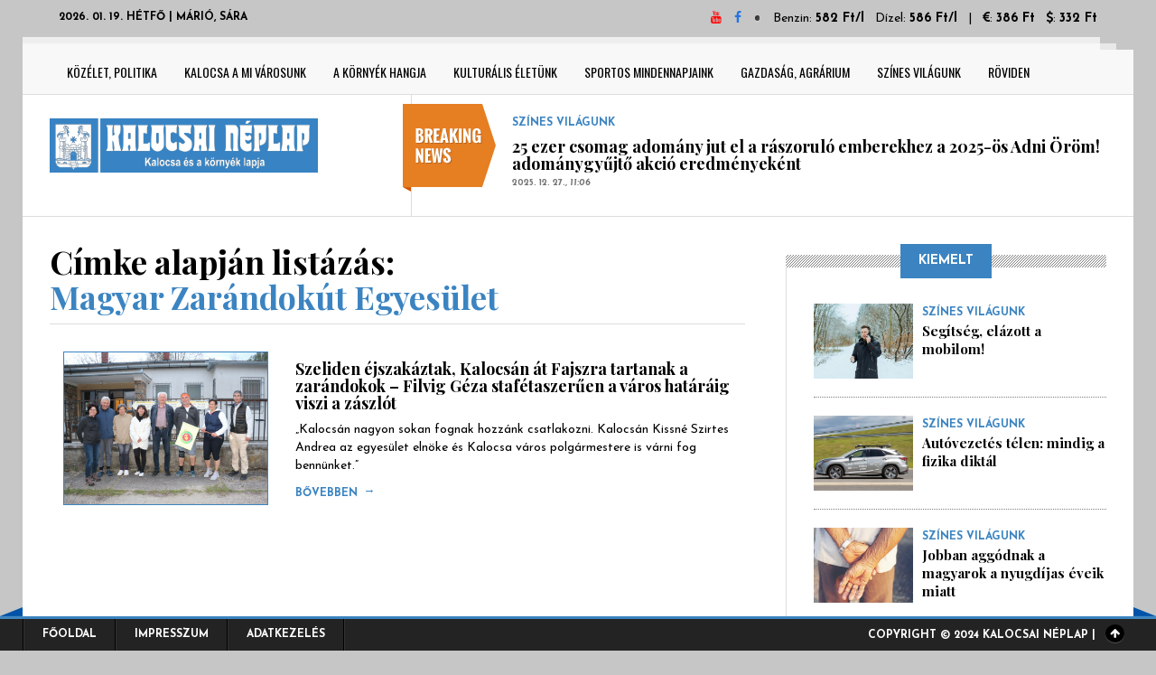

--- FILE ---
content_type: text/html; charset=utf-8
request_url: https://kalocsaineplap.hu/cimke/magyar-zarandokut-egyesulet
body_size: 8810
content:
<!DOCTYPE html>
<!--[if IE 8]>			<html class="ie ie8"> <![endif]-->
<!--[if IE 9]>			<html class="ie ie9"> <![endif]-->
<!--[if gt IE 9]><!--><html> <!--<![endif]-->
<head>
	<!-- Google Tag Manager -->
	<script>(function(w,d,s,l,i){w[l]=w[l]||[];w[l].push({'gtm.start':
	new Date().getTime(),event:'gtm.js'});var f=d.getElementsByTagName(s)[0],
	j=d.createElement(s),dl=l!='dataLayer'?'&l='+l:'';j.async=true;j.src=
	'https://www.googletagmanager.com/gtm.js?id='+i+dl;f.parentNode.insertBefore(j,f);
	})(window,document,'script','dataLayer','GTM-K9MTNTH');</script>
	<!-- End Google Tag Manager -->

	<meta charset="utf-8">
    
	<title>Magyar Zarándokút Egyesület - Kalocsai Néplap</title>
	<meta name="description" content="Itt találod az összes cikket a „Magyar Zarándokút Egyesület” témában!" />
	<meta name="keywords" content="Magyar, Zarándokút, Egyesület" />
	<meta name="news_keywords" content="Magyar, Zarándokút, Egyesület" />
	<meta name="author" content="Kalocsai Néplap">
	
	<meta name="viewport" content="width=device-width, initial-scale=1.0">
	<link rel="shortcut icon" href="/design/kalocsaineplap/kellekek/favicon/favicon.ico" type="image/x-icon">
	<link href="https://maxcdn.bootstrapcdn.com/font-awesome/4.2.0/css/font-awesome.min.css" rel="stylesheet" type="text/css">
	<link href='https://fonts.googleapis.com/css?family=Playfair+Display:400,400italic,700,700italic,900,900italic' rel='stylesheet' type='text/css'>
	<link href='https://fonts.googleapis.com/css?family=Josefin+Sans:400,100,300,300italic,100italic,400italic,600,600italic,700,700italic' rel='stylesheet' type='text/css'>
	<link href='https://fonts.googleapis.com/css?family=Oswald:400,700,300' rel='stylesheet' type='text/css'>
    <link rel="stylesheet" href="/design/kalocsaineplap/css/bootstrap.css">
	<link rel="stylesheet" href="/design/kalocsaineplap/js/vendor/slick/slick.css">
    <link rel="stylesheet" href="/design/kalocsaineplap/css/style.css">
    <link rel="stylesheet" href="/design/kalocsaineplap/css/stilus.css?17">
    <link rel="stylesheet" href="/design/kalocsaineplap/css/hasznos.css?17">
    <link rel="stylesheet" href="/design/kalocsaineplap/css/cikk.css?17">
    <!-- HTML5 Shim and Respond.js IE8 support of HTML5 elements and media queries -->
    <!-- WARNING: Respond.js doesn't work if you view the page via file:// -->
    <!--[if lt IE 9]>
        <script src="https://oss.maxcdn.com/libs/html5shiv/3.7.0/html5shiv.js"></script>
        <script src="https://oss.maxcdn.com/libs/respond.js/1.4.2/respond.min.js"></script>
    <![endif]-->
	<script src="/design/kalocsaineplap/js/css3-mediaqueries.js"></script>
	<script src="/design/kalocsaineplap/js/jquery.min.js"></script>
	<link href="/library/video-js/video-js.min.css" rel="stylesheet">
	<script src="/library/video-js/video.min.js"></script>
	<meta property="fb:app_id" content="" />
    <meta property="og:locale" content="hu_HU" />    
    <meta property="og:url" content="https://kalocsaineplap.hu/cimke/magyar-zarandokut-egyesulet" />
    <meta property="og:type" content="article" />
    <meta property="og:title" content="Magyar Zarándokút Egyesület" />
    <meta property="og:description" content="Itt találod az összes cikket a „Magyar Zarándokút Egyesület” témában!" />
    <meta property="og:image" content="https://kalocsaineplap.hu/adat/news/92702/gyorskep/nagykep/img_9730-1.jpg" />
    <meta property="og:site_name" content="Kalocsai Néplap" />
    
    

    <meta itemprop="og:headline" content="Magyar Zarándokút Egyesület" />
    <meta itemprop="og:description" content="Itt találod az összes cikket a „Magyar Zarándokút Egyesület” témában!" />
    
    
    <meta name="twitter:title" content="Magyar Zarándokút Egyesület" />
    <meta name="twitter:card" content="summary" />
    <meta name="twitter:description" content="Itt találod az összes cikket a „Magyar Zarándokút Egyesület” témában!" />
    <meta name="twitter:image" content="https://kalocsaineplap.hu/adat/news/92702/gyorskep/nagykep/img_9730-1.jpg" />
    <meta name="twitter:app:country" content="HU">
    
</head>

<body >

<noscript><iframe src="https://www.googletagmanager.com/ns.html?id=GTM-K9MTNTH" height="0" width="0" style="display:none;visibility:hidden"></iframe></noscript>
<script>
  window.fbAsyncInit = function() {
    FB.init({
      appId      : '150082994518788',
      xfbml      : true,
      version    : 'v16.0'
    });
    FB.AppEvents.logPageView();
  };

  (function(d, s, id){
     var js, fjs = d.getElementsByTagName(s)[0];
     if (d.getElementById(id)) {return;}
     js = d.createElement(s); js.id = id;
     js.src = "https://connect.facebook.net/en_US/sdk.js";
     fjs.parentNode.insertBefore(js, fjs);
   }(document, 'script', 'facebook-jssdk'));
</script>
<div id="fb-root"></div>
	<script async defer crossorigin="anonymous" src="https://connect.facebook.net/hu_HU/sdk.js#xfbml=1&version=v16.0&appId=114575405563283&autoLogAppEvents=1" nonce="NFYRDpYw"></script>
	<div class="container">
		<div class="row">
			<div class="col-md-12 reklam-header">
				
			</div>
		</div>
	</div>
	
	<div class="top-bar container">
		<div class="row">
			<div class="col-md-6">
				<ul class="tb-left">
					<li class="tbl-date" style="color: #000000;">2026. 01. 19. hétfő | Márió, Sára </li>
					
				</ul>
			</div>
			<div class="col-md-6">
				<ul class="tb-right">
					<li class="tbr-social">
						<span>
							<a href="https://www.youtube.com/channel/UCvM-yArqhaWW7w_dDElRY2Q" target="_blank" class="fa fa-youtube" style="color: #FF0000;" title="YouTube"></a>
							<a href="https://www.facebook.com/kalocsaineplap" target="_blank" class="fa fa-facebook" style="color: #2475E1" title="Facebook"></a>
							
							
						</span>
					</li>
					<li class="tbr-login">
						<span class="info-blokk info-blokk-left">
							Benzin: <strong>582 Ft/l</strong> &nbsp;  Dízel: <strong>586 Ft/l</strong>
						</span>
						 &nbsp; | &nbsp; 
						<span class="info-blokk info-blokk-left">
							<i class="fa fa-eur"></i>: <strong>386 Ft</strong>
							 &nbsp; 
							<i class="fa fa-usd"></i>: <strong>332 Ft</strong>
						</span>
					</li>
				</ul>
			</div>
		</div>
	</div>

	<div class="container wrapper">
		<header>
			<div class="col-md-12">
				<div class="row">
					<div class="col-md-12">
						<div class="menu-trigger"><i class="fa fa-align-justify"></i> Menu</div>
						<nav>
							<ul>
								<li><a href="/kozelet-politika">Közélet, politika</a></li>
								<li><a href="/kalocsa-a-mi-varosunk">Kalocsa a mi városunk</a></li>
								<li><a href="/a-kornyek-hangja">A környék hangja</a></li>
								<li><a href="/kulturalis-eletunk">Kulturális életünk</a></li>
								<li><a href="/sportos-mindennapjaink">Sportos mindennapjaink</a></li>
								<li><a href="/gazdasag-agrarium">Gazdaság, agrárium</a></li>
								<li><a href="/szines-vilagunk">Színes világunk</a></li>
								<li><a href="/roviden">Röviden</a></li>
																
								
							</ul>
						</nav>

						
					</div>
				</div>
			</div>
		</header>

		<div class="header">
			<div class="row">
				<div class="col-md-4 header-logo">
					<a href="/"><img src="/design/kalocsaineplap/kellekek/kalocsai-neplap-logo-inverz.png" class="header-logo-img" alt="Kalocsai Néplap logó" /></a>
				</div>
				<div class="col-md-8">
					<div class="news-ticker">
						<div id="news-ticker">
							<div class="item">
								<span>Színes világunk</span>
								<h4><a href="/szines-vilagunk/25-ezer-csomag-adomany-jut-el-a-raszorulo-emberekhez-a-2025-os-adni-orom-adomanygyujto-akcio-eredmenyekent">25 ezer csomag adomány jut el a rászoruló emberekhez a 2025-ös Adni Öröm! adománygyűjtő akció eredményeként</a></h4>
								<p>2025. 12. 27., <em>11:06</em></p>
							</div>
													</div>
					</div>
				</div>
							</div>
		</div>

				<div class="main-content container">
			<div class="col-md-8 block-1">
				



<div class="related-posts">
	<h1>Címke alapján listázás:<br /><strong style="color: #3B84C1;">Magyar Zarándokút Egyesület</strong></h1>
	<ul>
		<li class="list-news">
			<div class="col-md-4">
				<a href="/kalocsa-a-mi-varosunk/szeliden-ejszakaztak-kalocsan-at-fajszra-tartanak-a-zarandokok-filvig-geza-stafetaszeruen-a-varos-hataraig-viszi-a-zaszlot-"><img src="/adat/news/92702/gyorskep/nagykep/img_9730-1.jpg" class="img-responsive" alt="Szeliden éjszakáztak, Kalocsán át Fajszra tartanak a zarándokok – Filvig Géza stafétaszerűen a város határáig viszi a zászlót " /></a>
			</div>
			<div class="col-md-8">
				<h4><a href="/kalocsa-a-mi-varosunk/szeliden-ejszakaztak-kalocsan-at-fajszra-tartanak-a-zarandokok-filvig-geza-stafetaszeruen-a-varos-hataraig-viszi-a-zaszlot-">Szeliden éjszakáztak, Kalocsán át Fajszra tartanak a zarándokok – Filvig Géza stafétaszerűen a város határáig viszi a zászlót </a></h4>
				<p>„Kalocsán nagyon sokan fognak hozzánk csatlakozni. Kalocsán Kissné Szirtes Andrea az egyesület elnöke és Kalocsa város polgármestere is várni fog bennünket.”</p>
				<a href="/kalocsa-a-mi-varosunk/szeliden-ejszakaztak-kalocsan-at-fajszra-tartanak-a-zarandokok-filvig-geza-stafetaszeruen-a-varos-hataraig-viszi-a-zaszlot-" class="rp-more">bővebben <em>&#8594;</em></a>
			</div>
		</li>
							</ul>
</div>
<style type="text/css">
.related-posts H1 {
	margin-top: 0px;
}
.list-news IMG {
	border: solid 1px #3B84C1;
}
</style>
			</div>
			<aside class="col-md-4">
				
<div class="side-widget p-news">
	<h5><span>Kiemelt</span></h5>
	<div class="sw-inner">
		<ul>
			<li>
				<img src="/adat/news/98610/gyorskep/kiskep/vecteezy_man-engages-in-phone-conversation-while-walking-through-a_75219980-1.jpg" alt="Segítség, elázott a mobilom!" />
				<div class="pn-info">
					<span>Színes világunk</span>
					
					<h4><a href="/szines-vilagunk/segitseg-elazott-a-mobilom">Segítség, elázott a mobilom!</a></h4>
				</div>
			</li>
			<li>
				<img src="/adat/news/98609/gyorskep/kiskep/sztaki_auto-1.jpg" alt="Autóvezetés télen: mindig a fizika diktál" />
				<div class="pn-info">
					<span>Színes világunk</span>
					
					<h4><a href="/szines-vilagunk/autovezetes-telen-mindig-a-fizika-diktal">Autóvezetés télen: mindig a fizika diktál</a></h4>
				</div>
			</li>
			<li>
				<img src="/adat/news/98607/gyorskep/kiskep/vecteezy_hands-behind-man-s-back_2131011-1.jpg" alt="Jobban aggódnak a magyarok a nyugdíjas éveik miatt" />
				<div class="pn-info">
					<span>Színes világunk</span>
					
					<h4><a href="/szines-vilagunk/jobban-aggodnak-a-magyarok-a-nyugdijas-eveik-miatt">Jobban aggódnak a magyarok a nyugdíjas éveik miatt</a></h4>
				</div>
			</li>
					</ul>
	</div>
</div>
<div class="side-widget p-news">
	<h5><span>Népszerű</span></h5>
	<div class="sw-inner">
		<ul>
			<li>
				<img src="/adat/news/98519/gyorskep/kiskep/vecteezy_father-slicing-the-roasted-chicken_4623755-1.jpg" alt="Karácsonyi babonák és hiedelmek – Mit szabad, mit nem az ünnepek alatt?" />
				<div class="pn-info">
					<span>Színes világunk</span>
					
					<h4><a href="/szines-vilagunk/karacsonyi-babonak-es-hiedelmek-mit-szabad-mit-nem-az-unnepek-alatt">Karácsonyi babonák és hiedelmek – Mit szabad, mit nem az ünnepek alatt?</a></h4>
				</div>
			</li>
			<li>
				<img src="/adat/news/98524/gyorskep/kiskep/vecteezy_an-elderly-woman-and-two-children-are-lighting-candles_70593630.jpeg" alt="Karácsony egyedül – hogyan segíthet a közösség?" />
				<div class="pn-info">
					<span>Színes világunk</span>
					
					<h4><a href="/szines-vilagunk/karacsony-egyedul-hogyan-segithet-a-kozosseg">Karácsony egyedül – hogyan segíthet a közösség?</a></h4>
				</div>
			</li>
			<li>
				<img src="/adat/news/98544/gyorskep/kiskep/4_china_ucca-clay-museum_kengo-kuma_cfangfang-tian-3-1.jpg" alt="Ezek most a világ legszebb téglaépületei" />
				<div class="pn-info">
					<span>Színes világunk</span>
					
					<h4><a href="/szines-vilagunk/ezek-most-a-vilag-legszebb-teglaepuletei">Ezek most a világ legszebb téglaépületei</a></h4>
				</div>
			</li>
			<li>
				<img src="/adat/news/98516/gyorskep/kiskep/vecteezy_christmas-bauble-decor-hanging-on-the-christmas-tree-with_22321258-1.jpg" alt="Mit jelképez a karácsonyfa? – Díszek, fények, hagyományok" />
				<div class="pn-info">
					<span>Színes világunk</span>
					
					<h4><a href="/szines-vilagunk/mit-jelkepez-a-karacsonyfa-diszek-fenyek-hagyomanyok">Mit jelképez a karácsonyfa? – Díszek, fények, hagyományok</a></h4>
				</div>
			</li>
			<li>
				<img src="/adat/news/98481/gyorskep/kiskep/agingandvision-1.jpg" alt="Korunk és látásunk - statisztikák és modern kori kihívások" />
				<div class="pn-info">
					<span>Színes világunk</span>
					
					<h4><a href="/szines-vilagunk/korunk-es-latasunk-statisztikak-es-modern-kori-kihivasok">Korunk és látásunk - statisztikák és modern kori kihívások</a></h4>
				</div>
			</li>
			<li>
				<img src="/adat/news/98498/gyorskep/kiskep/vecteezy_mockup-christmas-holiday-phone-mockup-with-gifts-and-fir_71917677-1.jpg" alt="Így válasszunk telefont a gyereknek karácsonyra - 5 szempont, amit minden szülőnek érdemes átgondolnia " />
				<div class="pn-info">
					<span>Színes világunk</span>
					
					<h4><a href="/szines-vilagunk/igy-valasszunk-telefont-a-gyereknek-karacsonyra-5-szempont-amit-minden-szulonek-erdemes-atgondolnia">Így válasszunk telefont a gyereknek karácsonyra - 5 szempont, amit minden szülőnek érdemes átgondolnia </a></h4>
				</div>
			</li>
			<li>
				<img src="/adat/news/98579/gyorskep/kiskep/chatgpt-image-2026-jan-5-12_28_03-1.jpg" alt="Ekkor szállítják el a karácsonyfákat Kalocsán" />
				<div class="pn-info">
					<span>Közélet, politika</span>
					
					<h4><a href="/kozelet-politika/ekkor-szallitjak-el-a-karacsonyfakat-kalocsan">Ekkor szállítják el a karácsonyfákat Kalocsán</a></h4>
				</div>
			</li>
			<li>
				<img src="/adat/news/98480/gyorskep/kiskep/2025-12-matrix-ciposdoboz2-1.jpg" alt="Cipősdobozoltak a Bohócdoktorok" />
				<div class="pn-info">
					<span>Színes világunk</span>
					
					<h4><a href="/szines-vilagunk/ciposdobozoltak-a-bohocdoktorok">Cipősdobozoltak a Bohócdoktorok</a></h4>
				</div>
			</li>
			<li>
				<img src="/adat/news/98510/gyorskep/kiskep/20251018-karcher_noe1-1.jpg" alt="Lezárult a Kärcher „Tiszta Menhely” közönségszavazása – három állatmenhely kapott támogatást a vállalat új társadalmi felelősségvállalási programjában" />
				<div class="pn-info">
					<span>Színes világunk</span>
					
					<h4><a href="/szines-vilagunk/lezarult-a-kärcher-tiszta-menhely-kozonsegszavazasa-harom-allatmenhely-kapott-tamogatast-a-vallalat-uj-tarsadalmi-felelossegvallalasi-programjaban">Lezárult a Kärcher „Tiszta Menhely” közönségszavazása – három állatmenhely kapott támogatást a vállalat új társadalmi felelősségvállalási programjában</a></h4>
				</div>
			</li>
			<li>
				<img src="/adat/news/98518/gyorskep/kiskep/vecteezy_four-brightly-decorated-advent-candles-for-christmas_6090730-1.jpg" alt="Miért fontos megállni karácsony előtt? – Advent mint felkészülés" />
				<div class="pn-info">
					<span>Színes világunk</span>
					
					<h4><a href="/szines-vilagunk/miert-fontos-megallni-karacsony-elott-advent-mint-felkeszules">Miért fontos megállni karácsony előtt? – Advent mint felkészülés</a></h4>
				</div>
			</li>
					</ul>
	</div>
</div>
		
<div class="side-widget p-news  p-rovat">
	<h5><span>Hétvégi magazin</span></h5>
	<div class="sw-inner">
		<ul>
			<li>
				<img src="/design/kalocsaineplap/kellekek/rovatok/gasztro.jpg" alt="Gasztró" />
				<div class="pn-info">
					<h4><a href="/rovat/gasztro">Gasztró</a></h4>
				</div>
			</li>
			<li>
				<img src="/design/kalocsaineplap/kellekek/rovatok/kert.jpg" alt="Kert" />
				<div class="pn-info">
					<h4><a href="/rovat/kert">Kert</a></h4>
				</div>
			</li>
			<li>
				<img src="/design/kalocsaineplap/kellekek/rovatok/mondom-a-magamet.jpg" alt="Mondom a magamét" />
				<div class="pn-info">
					<h4><a href="/rovat/mondom-a-magamet">Mondom a magamét</a></h4>
				</div>
			</li>
					</ul>
	</div>
</div>
			
 


<div class="side-widget sw-video">
	<h5><span>Videós híreink</span></h5>
	<div class="sw-inner">
		<ul>
						<li>
				<div class="swv-thumb">
					<img src="/adat/news/96171/gyorskep/nagykep/lurkoimg_7714-1.jpg" class="img-responsive" alt="Több ezer látogatót vonzott idén a Pataji Ősz" />
				</div>
				<span>A környék hangja</span>
				<h4><a href="/a-kornyek-hangja/tobb-ezer-latogatot-vonzott-iden-a-pataji-osz">Több ezer látogatót vonzott idén a Pataji Ősz</a></h4>
			</li>
			<li>
				<i class="fa fa-video-camera"></i>
				<span>Kulturális életünk</span>
				<h4><a href="/kulturalis-eletunk/sokszinu-alkotasok-a-kalocsai-jaras-kepzomuveszeinek-seregszemlejen">Sokszínű alkotások a Kalocsai járás képzőművészeinek seregszemléjén</a></h4>
			</li><li>
				<i class="fa fa-video-camera"></i>
				<span>A környék hangja</span>
				<h4><a href="/a-kornyek-hangja/a-vilag-minden-tajarol-erkeznek-latogatok-bakodpusztara">A világ minden tájáról érkeznek látogatók Bakodpusztára</a></h4>
			</li>		</ul>
	</div>
</div>







 
			</aside>
		</div>

		<div class="container">
	<div class="row">
		<div class="col-md-12">
			<div class="cat-blocks ujsag-rovatok">
				<h4><span>Hétvégi magazin</span></h4>
				<div class="row">
					
					<div class="col-md-4">
						<div class="op-info">
							<div class="opi-inner">
								<em><a href="/rovat/gasztro/ha-osz-akkor-sutotok-kremleves">Ha ősz akkor sütőtök krémleves</a></em>
								<div>
									<div>
										<a href="/rovat/gasztro/ha-osz-akkor-sutotok-kremleves">
											<img src="/adat/rovat/42/gyorskep/nagykep/40898177_c1dcd3c4dbb2fd531845c44d145aaf5c_wm-1.jpg" class="ur-pic" />
										</a>
									</div>
									<p>Amint beköszönt az ősz nincs is jobb egy jó forró sütőtök krémlevesnél.</p>
									<div><a href="/rovat/gasztro/ha-osz-akkor-sutotok-kremleves">bővebben ...</a></div>
								</div>
							</div>
							<span class="ico"><img src="/design/kalocsaineplap/kellekek/rovatok/gasztro.jpg" alt="Gasztró" /></span>	
							<div class="ur-title"><a href="/rovat/gasztro">GASZTRÓ</a></div>
						</div>
					</div>
					<div class="col-md-4">
						<div class="op-info">
							<div class="opi-inner">
								<em>Szeptemberi teendők a kertben</em>
								<div>
									<div>
										<a href="/rovat/kert/szeptemberi-teendok-a-kertben">
											<img src="/adat/rovat/41/gyorskep/nagykep/1693570786-wgbyhqwgb_md-1.jpg" class="ur-pic" />
										</a>
									</div>
									<p>Mások mellett szeptemberben az őszi gyümölcsfa-telepítéshez előkészítheted az ültetőgödröket, amelyeknek az aljára teríts szerves trágyát vagy komposztot.</p>
									<div><a href="/rovat/kert/szeptemberi-teendok-a-kertben">bővebben ...</a></div>
								</div>
							</div>
							<span class="ico"><img src="/design/kalocsaineplap/kellekek/rovatok/kert.jpg" alt="Kert" /></span>
							<div class="ur-title"><a href="/rovat/kerteszet">KERT</a></div>
						</div>
					</div>
					<div class="col-md-4">
						<div class="op-info">
							<div class="opi-inner">
								<em>Semmi nem működne rendesen, ha nem állnának mögöttünk Önök, a NŐK!</em>
								<div>
									<div>
										<a href="/rovat/mondom-a-magamet/semmi-nem-mukodne-rendesen-ha-nem-allnanak-mogottunk-onok-a-nok">
											<img src="/adat/rovat/37/gyorskep/nagykep/950260-virag-flower-3707050933-1.jpg" class="ur-pic" />
										</a>
									</div>
									<p>Dédnagymamák, nagymamák, anyák, feleségek, élettársak, menyasszonyok, barátnők, hajadonok, nagylányok, kislányok!</p>
									<div><a href="/rovat/mondom-a-magamet/semmi-nem-mukodne-rendesen-ha-nem-allnanak-mogottunk-onok-a-nok">bővebben ...</a></div>
								</div>
							</div>
							<span class="ico"><img src="/design/kalocsaineplap/kellekek/rovatok/mondom-a-magamet.jpg" alt="Mondom a magamét" /></span>	
							<div class="ur-title"><a href="/rovat/mondom-a-magamet">MONDOM A MAGAMÉT</a></div>
						</div>
					</div>


					
				</div>
				<div class="space40"></div>
			</div>
		</div>
	</div>
</div>
<script language="JavaScript">
	var rpeltolas=0;
	function parallax(ez){ // PARALAX REKLAMOKHOZ DESKTOP
		var offset = $(ez).parent().offset();
		var scrolled = $(window).scrollTop();
		if (offset.top-rpeltolas<scrolled) {
			magassag=offset.top-scrolled-rpeltolas;
			$(ez).css('top',-(magassag)+'px');
		} else {
			$(ez).css('top','0px');
		}
	}
	function parallaxm(ez){ // PARALAX REKLAMOKHOZ MOBIL
		var offset = $(ez).parent().offset();
		var scrolled = $(window).scrollTop();
		if (offset.top-rpeltolas<scrolled) {
			magassag=offset.top-scrolled-rpeltolas;
			$(ez).css('top',-(magassag)+'px');
		} else {
			$(ez).css('top','0px');
		}
	}
	function parallax_heigh_set(ez){
	}
	
	$(window).scroll(function(e){
		$(".parallax-window .phely").each(function() {
			parallax(this);
		});
		$(".parallax-window .phelym").each(function() {
			parallaxm(this);
		});
	});
	$(document).ready(function() {
		var image = $(".phely img");
		image.on("load", function() {
			var height = $(this).height();
			$(".phely").height(height);
			$(".parallax-window-3oszlop").height(height);
		});
		
		setTimeout(function() {
			var height = $(".phely img").height();
			$(".phely").height(height);
			$(".parallax-window-3oszlop").height(height);
		}, 2000);
		
		$(window).on("resize", function() {
			var height = image.height();
			$(".phely").height(height);
			$(".parallax-window-3oszlop").height(height);
		});
	});
</script><div class="all-cat">
	<h5><span>EZT NE HAGYJA KI</span></h5>
	<div class="ac-inner">
		<div class="col-md-12">
						<div class="col-md-6">
				<div class="bl-featured-big">
					
					<img src="/adat/news/93695/gyorskep/nagykep/cats-1.jpg" class="img-responsive" alt=""/>
					<div class="bl-info">
						<h3><span class="acfp">Kalocsa a mi városunk</span><a href="/kalocsa-a-mi-varosunk/szakmai-forumot-tartottak-a-kalocsai-szent-istvan-gimnaziumban">Szakmai fórumot tartottak a Kalocsai Szent István Gimnáziumban</a></h3>
						<a class="rmore" href="/kalocsa-a-mi-varosunk/szakmai-forumot-tartottak-a-kalocsai-szent-istvan-gimnaziumban">Cikk elolvasása <i class="fa fa-arrow-right"></i></a>
					</div>
				</div>
			</div>

			<div class="col-md-3">
				<div class="allcat-feed">					<img src="/adat/news/92583/gyorskep/nagykep/egyasszony-1.jpg" class="img-responsive" alt=""/>
					<h4><span class="acfp">Röviden</span><a href="/roviden/szinhaz-kalocsan">Színház Kalocsán</a></h4>
				</div>
				<div class="space30"></div>
				<div class="allcat-feed">					<img src="/adat/news/98298/gyorskep/nagykep/vecteezy_snow-ready-car-navigating-icy-road-in-winter-landscape_71823628.jpeg" class="img-responsive" alt=""/>
					<h4><span class="acfp">Színes világunk</span><a href="/szines-vilagunk/bekoszontott-a-november-itt-az-ideje-a-teli-felkeszulesnek-az-utakon-is">Beköszöntött a november – itt az ideje a téli felkészülésnek az utakon is</a></h4>
				</div>
			</div>

			<div class="col-md-3">
				<div class="allcat-feed">					<img src="/adat/news/96253/gyorskep/nagykep/couple-4852225-1280-1.jpg" class="img-responsive" alt=""/>
					<h4><span class="acfp">Röviden</span><a href="/roviden/vasarnap-megkezdodott-a-csillagaszati-osz">Vasárnap megkezdődött a csillagászati ősz</a></h4>
				</div>
				<div class="space30"></div>
				<div class="allcat-feed">					<img src="/adat/news/97805/gyorskep/nagykep/dieta_1-1.jpg" class="img-responsive" alt=""/>
					<h4><span class="acfp">Színes világunk</span><a href="/szines-vilagunk/nyari-dietazas-kudarcra-van-itelve">Nyári diétázás: kudarcra van ítélve? </a></h4>
				</div>
			</div>
		</div>

		<div class="clearfix"></div>

		<div class="col-md-12">
			<div class="col-md-3">
				<div class="allcat-feed">					<img src="/adat/news/92853/gyorskep/nagykep/zeneiskola-1-1-1.jpg" class="img-responsive" alt=""/>
					<h4><span class="acfp">Kalocsa a mi városunk</span><a href="/kalocsa-a-mi-varosunk/felhivas-felvetelt-hirdet-a-liszt-ferenc-ami">Felhívás! – Felvételt hirdet a Liszt Ferenc AMI</a></h4>
				</div>
			</div>

			<div class="col-md-3">
				<div class="allcat-feed">					<img src="/adat/news/93223/gyorskep/nagykep/20230707_173135-1.jpg" class="img-responsive" alt=""/>
					<h4><span class="acfp">A környék hangja</span><a href="/a-kornyek-hangja/gederlakon-ordason-vizitalt-a-viragos-magyarorszag-zsurije">Géderlakon, Ordason vizitált a Virágos Magyarország zsűrije</a></h4>
				</div>
			</div>

			<div class="col-md-3">
				<div class="allcat-feed">					<img src="/adat/news/96876/gyorskep/nagykep/page_1386-1.jpg" class="img-responsive" alt=""/>
					<h4><span class="acfp">Röviden</span><a href="/roviden/helytelen-elozes-kiskunhalason">Helytelen előzés Kiskunhalason</a></h4>
				</div>
			</div>

			<div class="col-md-3">
				<div class="allcat-feed">					<img src="/adat/news/92795/gyorskep/nagykep/dscf6482-1.jpg" class="img-responsive" alt=""/>
					<h4><span class="acfp">Sportos mindennapjaink</span><a href="/sportos-mindennapjaink/nem-volt-ket-osztaly-kulonbseg-a-merkozo-felek-kozt">Nem volt két osztály különbség a mérkőző felek közt</a></h4>
				</div>
			</div>
		</div>
	</div>
</div>

		<footer class="container">
			<div class="col-md-4 footer-widget">
				<a href="/" class="footer-logo">
					<img src="/design/kalocsaineplap/kellekek/kalocsai-neplap-logo-inverz.png" alt="Kalocsai Néplap logó" class="footer-logo-img" />
				</a>
				<div style="text-align: center;">
					<h5>Kapcsolat</h5>
					<p>
						Telefon: <strong>+36-20/493-2021</strong><br />
						Email: <strong>info@kalocsaineplap.hu</strong>
					</p>
				</div>
				
				<hr />
				<a href="/cimke-lista" class="btn btn-info llbtn">Címkék</a>
				<a href="/tema-lista" class="btn btn-info llbtn">Témák</a>
				<div class="row">
					<div class="col-md-6">
						<a href="/videok" class="btn btn-info llbtn">Videók</a>
					</div>
					<div class="col-md-6">
						<a href="/fotok" class="btn btn-info llbtn">Galériák</a>
					</div>
				</div>
				<div class="row">
					<div class="col-md-12" style="text-align: center;">
						<hr />
						<h5>Közösségi oldalaink</h5>
					</div>
					<div class="col-md-6">
						<a href="https://www.facebook.com/kalocsaineplap" target="_blank" class="btn btn-info llbtn" style="background-color: #2475E1;"><i class="fa fa-facebook" aria-hidden="true"></i> Facebook</a>
					</div>
					<div class="col-md-6">
						<a href="https://www.youtube.com/channel/UCvM-yArqhaWW7w_dDElRY2Q" target="_blank" class="btn btn-info llbtn" style="background-color: #FF0000;"><i class="fa fa-youtube-play" aria-hidden="true"></i> YouTube</a>
					</div>
				</div>
			</div>

			<div class="col-md-3 footer-widget p-news">
				<h5>Ezt ne hagyja ki</h5>
				<ul>
					<li>
						<img src="/adat/news/98553/gyorskep/kiskep/25-ezer-csomag-adomany-jut-el-a-raszorulo-emberekhez-a-2025-os-adni-orom-adomanygyujto-akcio-eredmenyekent-1-1.jpg" alt="25 ezer csomag adomány jut el a rászoruló emberekhez a 2025-ös Adni Öröm! adománygyűjtő akció eredményeként" />
						<div class="pn-info">
							<span>Színes világunk</span>
							<h4><a href="/szines-vilagunk/25-ezer-csomag-adomany-jut-el-a-raszorulo-emberekhez-a-2025-os-adni-orom-adomanygyujto-akcio-eredmenyekent">25 ezer csomag adomány jut el a rászoruló emberekhez a 2025-ös Adni Öröm! adománygyűjtő akció eredményeként</a></h4>
						</div>
					</li>
									</ul>
			</div>

			<div class="col-md-5 footer-widget f-gallery">
				<h5>Képgalériás hírek<a href="/fotok" class="pull-right" style="font-size: 10px;">összes galéria megtekintése</a></h5>
				<div class="row">
										<div class="col-md-6">
						<a href="/a-kornyek-hangja/minden-amit-a-life-logos-4-waters-projektrol-tudni-kell-a-honap-vegere-lezarul-a-kivitelezes-a-tobbi-a-lakossagra-es-a-termeszetre-var" class="footer-news-galerias">
							<div class="fng-title">Minden, amit a Life Logos 4 Waters projektről tudni kell– A hónap végére lezárul a kivitelezés, a többi a lakosságra és a természetre vár</div>
							<img src="/adat/news/97015/gyorskep/kiskep/img_8309-1.jpg" alt="Minden, amit a Life Logos 4 Waters projektről tudni kell– A hónap végére lezárul a kivitelezés, a többi a lakosságra és a természetre vár" />
						</a>
					</div>
										<div class="col-md-6">
						<a href="/a-kornyek-hangja/batyan-ulesezett-a-teit-tarsulasi-tanacsa" class="footer-news-galerias">
							<div class="fng-title">Bátyán ülésezett a TEIT Társulási Tanácsa</div>
							<img src="/adat/news/96981/gyorskep/kiskep/img_8904-1.jpg" alt="Bátyán ülésezett a TEIT Társulási Tanácsa" />
						</a>
					</div>
										<div class="col-md-6">
						<a href="/sportos-mindennapjaink/sportbal-2025-farsangoltak-legjobb-sportoloink" class="footer-news-galerias">
							<div class="fng-title">Sportbál 2025 – Farsangoltak legjobb sportolóink</div>
							<img src="/adat/news/96955/gyorskep/kiskep/lurkodscf9506-1.jpg" alt="Sportbál 2025 – Farsangoltak legjobb sportolóink" />
						</a>
					</div>
										<div class="col-md-6">
						<a href="/kulturalis-eletunk/a-magyar-kultura-napja-kalocsan-ket-alkotoi-csoport-kozos-kiallitasa-58-alkotonk-107-muve-lathato-a-konyvtar-folyosojan" class="footer-news-galerias">
							<div class="fng-title">A magyar kultúra napja Kalocsán – Két alkotói csoport közös kiállítása: 58 alkotónk 107 műve látható a könyvtár folyosóján</div>
							<img src="/adat/news/96893/gyorskep/kiskep/img_7854-1.jpg" alt="A magyar kultúra napja Kalocsán – Két alkotói csoport közös kiállítása: 58 alkotónk 107 műve látható a könyvtár folyosóján" />
						</a>
					</div>
									</div>
				
			</div>
		</footer>

		<div class="footer-fixed">
			<div class="row">
				<div class="col-md-6">
					<ul class="footer-nav">
						<li><a href="/">Főoldal</a></li>
						<li><a href="/impresszum">Impresszum</a></li>
						<li><a href="/adatkezelesi-szabalyzat">Adatkezelés</a></li>
						
						
						
					</ul>
				</div>
				<div class="col-md-6">
					<p class="copy1">Copyright &copy; 2024 Kalocsai Néplap | <a href="#" class="fa fa-arrow-up"></a></p>
				</div>
			</div>
		</div>
	</div>

	<div class="clearfix space30"></div>

	<script src="/design/kalocsaineplap/js/bootstrap.min.js"></script>
	<script src="/design/kalocsaineplap/js/vendor/slick/slick.js"></script>
	<script src="/design/kalocsaineplap/js/jquery.nicescroll.js"></script>
	<script src="/design/kalocsaineplap/js/main.js"></script>

	

	</body>
</html>

--- FILE ---
content_type: text/css
request_url: https://kalocsaineplap.hu/design/kalocsaineplap/css/stilus.css?17
body_size: 2035
content:
BODY {
	background: none;
	background-color: #c6c6c6;
}
A:hover {
	color: #03b9ff;
}
.c {
	clear: both;
}

HR {
    margin-top: 10px;
    margin-bottom: 10px;
    border: 0;
    border-top: 1px solid #eee;
}
H2, .h2 {
	font-size: 24px;
	margin-top: 0px;
	margin-bottom: 10px;
}
.sep {
    margin: 10px auto
}
.header {
	padding: 0px 30px 0px 30px;
}
.fn-inner em {
	display: inline;
}
.header-logo {
	padding-top: 17px;
}
.header-logo-img {
	width: auto;
	height: 60px;
	margin-top: 9px;
}
.header-logo-only-logo {
	text-align: center;
	padding-top: 10px;
	padding-bottom: 10px;
}
.header-logo-only-logo .header-logo-img {
    margin-top: 0px;
}

.footer-logo {
	padding-bottom: 15px;
	display: block;
}
.footer-logo-img {
	width: 100%;
}
.acfp {
	display: block;
	position: initial;
    font-size: 10px;
    font-weight: bold;
    text-transform: uppercase;
    color: #f8f8f8;
    left: 0px;
    bottom: 0px;
    margin: 0px 0px 5px 0px;
    font-family: 'Josefin Sans', 'Times New Roman', serif;
	text-shadow: black 0.1em 0.1em 0.2em;
}
.allcat-feed H4 A {
	color: #fff;
	text-shadow: black 0.1em 0.1em 0.2em;
}

/* REKLAM ---------------------------------------------------------------------- */
.reklam {
	background-color: #f1f1f1;
	color: #000;
	padding: 6px 30px 10px 30px;
	margin: 0px 0px 30px 0px;
	border-top: solid 1px #e6e6e6;
	border-bottom: solid 1px #e6e6e6;
	text-align: center;
}
.reklam IMG {
	width: auto;
	max-width: 100%;
}
.related-posts LI .reklam IMG {
    width: auto;
    float: none;
}
.reklam .reklam-media {
	display: inline-block;
	min-width: 80%;
	/*min-height: 100px;*/
	/*background-color: #0476ff;*/
}
.reklam .reklam-media.reklam-media-video {
	width: 640px;
	min-height: 360px;
}
.reklam .reklam-media.reklam-media-video-mobil {
	width: auto;
	min-height: auto;
}
.reklam .reklam-cim {
    font-size: 10px;
    margin: 10px 0px 0px 0px;
    color: #000;
    text-decoration: none !important;
}

.reklam-header {
	padding-right: 0px;
	padding-left: 0px;
}
.reklam-header .reklam {
	/*background: rgba(0,0,0,0.6);*/
	background-color: #000000;
}
.reklam-header .reklam .reklam-cim {
	color: #ffffff;
}

/* REKLAM PARALAX -------------------------------------------------------------- */
.parallax-window-2oszlop {
    position: relative;
    width: 757px;
    height: 640px;
    margin: 0px -15px 0px -15px;
    display: block;
    overflow: hidden;
}
.parallax-window-2oszlop .phely {
	position: absolute;
	top: 0px;
	left: 0px;
	display: block;
	width: 757px;
	height: 640px;
}

.parallax-window-3oszlop {
    position: relative;
    width: 100%;
    height: 500px;
    margin: 0px auto 0px auto;
    display: block;
    overflow: hidden;
}
.parallax-window-3oszlop .phely {
	position: absolute;
	top: 0px;
	left: 0px;
	display: block;
	width: 100%;
	height: 500px;
}
.reklam-parallax {
	padding: 0px 0px 10px 0px;
}
.reklam-parallax .reklam-media {
    display: inline-block;
    min-width: 100%;
}
.reklam-parallax .reklam-media .parallax-window-3oszlop {
    position: relative;
    width: 100%;
    height: 500px;
}
.reklam-parallax .reklam-media .parallax-window-3oszlop .phely {
    width: 100%;
    height: 500px;
}
.reklam-parallax .reklam-media .parallax-window-3oszlop .phely A {
	display: block;
}
.reklam-parallax .reklam-media .parallax-window-3oszlop .phely A IMG {
	width: 100%;
	height: 100%;
}

.bla-content P {
    padding: 0px 0px 0px 0px;
}

.bs-aside-cimkek {
	text-align: center;
}

.news-lead {
	font-size: 16px;
	font-weight: bold;
	font-style: italic;
}
.news-img {
	padding: 20px 0px 20px 0px;
}
.news-img IMG {
	max-width: 100%;
}

.ujsag-rovatok {
	
}
.ujsag-rovatok IMG {
	max-width: 100%;
}
.ujsag-rovatok .ur-pic {
	border: solid 1px #3B84C1;
}
.ujsag-rovatok .ico {
	display: inline-block;
	line-height: 30px;
}
.ujsag-rovatok .ico IMG {
	border-radius: 50%;
}
.ujsag-rovatok .ur-title {
	font-size: 22px;
	font-weight: bold;
	display: inline-block
}
.ujsag-rovatok .ur-title A {
	
}
.ujsag-rovatok .ur-title A:hover {
	color: #3B84C1;
}
.ujsag-rovatok .opi-inner EM {
	font-size: 16px;
}
.rovatlinks {
	
}
.rovatlinks H6 {
	font-size: 18px;
	text-align: left;
}
.rovatlinks A {
	font-size: 14px;
	display: block;
	padding: 5px 0px 5px 0px;
	border-bottom: solid 1px #3B84C1;
}
.rovatlinks A:hover {
	color: #999999;
}

.p-rovat .pn-info {
	margin-left: 60px;
}
.p-rovat .pn-info h4 a {
    font-size: 24px;
    position: relative;
    top: 8px;
}
.p-rovat ul li img {
    width: 40px;
	border-radius: 50%;
}

.footer-news-galerias {
	display: block;
	margin-bottom: 20px;
	position: relative;
}
.footer-news-galerias IMG {
	width: 100%;
	border: solid 2px #3B84C1;
}
.footer-news-galerias .fng-title {
	position: absolute;
	left: 5px;
	right: 5px;
	bottom: 5px;
	padding: 5px;
	font-size: 12px;
	font-weight: bold;
	color: #ffffff;
	background: rgba(0,0,0,0.6);
}
.footer-news-galerias:hover IMG {
	border: solid 2px #3B84C1;
}
.footer-news-galerias:hover .fng-title {
	background: rgba(0,0,0,0.4);
}

.bl-info H3 {
    line-height: 1.2;
}
.bl-info H3 A {
	color: #fff;
	text-shadow: black 0.1em 0.1em 0.2em;
}

.llbtn {
	display: inline-block;
	padding: 5px 10px 2px 10px;
	width: 100%;
	margin: 0px 0px 10px 0px;
	text-transform: uppercase;
	font-size: 14px;
	font-weight: normal;
	line-height: 1.42857143;
	text-align: center;
	white-space: nowrap;
	vertical-align: middle;
	-ms-touch-action: manipulation;
	touch-action: manipulation;
	cursor: pointer;
	-webkit-user-select: none;
	-moz-user-select: none;
	-ms-user-select: none;
	user-select: none;
	background-image: none;
	border: 1px solid transparent;
	border-radius: 4px;
	color: #fff;
	background-color: #3B84C1;
	border-color: #3B84C1;
}
.llbtn:hover {
	
}
.socialsav {
	background-color: #c4d5e3;
	padding: 5px 5px 5px 5px;
}
.cb-info ul li a:hover {
	color: #3B84C1;
}
.fn-inner h4 a:hover {
    color: #3B84C1;
}
.cb-info ul li:before {
	background: #3B84C1;
}
.cb-info .cat {
    color: #3B84C1;
}
.cb-info h5 a:hover {
    color: #3B84C1;
}
.footer-fixed {
	border-top: 3px solid #3B84C1;
}
.side-widget h5 span, .sw-twitter h5 span {
	background: #3B84C1;
}
.pn-info span {
    font-size: 12px;
    color: #3B84C1;
}
.news-ticker .item span {
    color: #3B84C1;
}
.sw-video ul li i {
	color: #3B84C1;
}
.rp-more {
    color: #3B84C1;
}
.sw-video ul li span {
    font-size: 12px;
    color: #3B84C1;
}
.cat-blocks h4 span {
	background: #3B84C1;
}
.all-cat h5 span, .p-news-big h5 span {
	background: #3B84C1;
}
.footer-nav li a:hover {
	color: #03b9ff;
}
.pn-info h4 a:hover {
	color: #03b9ff;
}
header nav ul li a:hover:after, 
header nav ul li.active a:after {
    background: #3B84C1;
}
.copy1 a:hover {
	color: #03b9ff;
}

.cikkajanlo {
    margin: 15px 0px 15px 0px;
    padding: 15px 15px 15px 15px;
    background-color: #f1f1f1;
}
.cikkajanlo .img {
	width: 150px;
	float: left;
	margin-right: 20px;
}
.cikkajanlo .info {
	padding-top: 0px;
	overflow: hidden;
}
.cikkajanlo .info .cim H2 {
	padding: 0px 0px 0px 0px;
	margin: 0px 0px 0px 0px;
	font-size: 16px;
	line-height: 21px;
font-weight: bold;
}
.cikkajanlo .info .lead1 {
	margin: 5px 0px 5px 0px;
	font-size: 13px;
	line-height: 17px;
}
.cikkajanlo .info .bovebben {
	font-weight: bold;
}

@media only screen and (max-width: 1200px) { /* COL-lg */
    
}
@media only screen and (max-width: 992px) { /* COL-md */
	.header-logo-img {
		width: 100%;
		height: auto;
		margin-top: 0px;
	}
	.reklam .reklam-media.reklam-media-video {
		width: auto;
		max-width: 100%;
	}
	.top-bar {
		display: none;
	}
	
}
@media only screen and (max-width: 768px) { /* COL-SM */
    
}
@media only screen and (max-width: 600px) { /* COL-XS */
    
}
@media only screen and (min-width: 480px) and (max-width: 767px) {
    
}

--- FILE ---
content_type: text/css
request_url: https://kalocsaineplap.hu/design/kalocsaineplap/css/cikk.css?17
body_size: 686
content:
.cikk UL {
    padding: 0px 0px 0px 0px;
    margin: 20px 0px 20px 25%;
}
.cikk UL LI {
    display: block;
    margin: 0px 0px 5px 0px;
    padding: 0px 0px 0px 25px;
    background: url(/design/portal/images/negyzet.png) no-repeat 0px 3px transparent;
    list-style-type: none;
    vertical-align: middle;
    min-height: 15px;
    line-height: 20px;
    font-weight: bold;
}

.szoveg-kiemelt1 {
    margin-bottom: 20px;
    background-color: #eeeeee;
    padding: 10px 20px 10px 20px;
    display: block;
    font-size: 24px;
    line-height: 24px;
    font-style: italic;
    font-family: 'Times New Roman', Times, serif;
    font-weight: bold;
    color: #3B84C1;
}
.szoveg-kiemelt1:before {
    content: '„ ';
    color: #000000;
}
.szoveg-kiemelt1 :after {
    content: ' ”';
    color: #000000;
}
.szoveg-kiemelt2 {
    margin-bottom: 20px;
    display: inline;
    font-size: 18px;
    line-height: 24px;
    text-transform: uppercase;
    font-weight: normal;
    border-bottom: solid 2px #3B84C1;
    font-family: 'Open Sans', Helvetica, Arial, sans-serif;
}
.szoveg-kiemelt3 {
    margin-bottom: 20px;
    display: block;
    padding: 15px 15px 15px 15px;
    background-color: #eeeeee;
    font-size: 14px;
    line-height: 18px;
    font-weight: normal;
    border-right: solid 4px #3B84C1;
    border-bottom: solid 1px #3B84C1;
}

.reklam1 {
    padding-left: 0px !important;
}
.tisztap {
    padding-left: 0px !important;
}

.tablazat1 {
    border-top: solid 1px #DDDDDD;
    border-right: solid 1px #DDDDDD;
}
.tablazat1 THEAD {
    background-color: #999999;
    font-weight: bold;
    color: #ffffff;
}
.tablazat1 THEAD {
    border-bottom: solid 5px #DDDDDD;
}
.tablazat1 TD {
    padding: 5px 5px 5px 5px;
    border-bottom: solid 1px #DDDDDD;
    border-left: solid 1px #DDDDDD;
}
.tablazat1 TR:hover {
    background-color: #F1F1F1;
}
.tablazat1 THEAD TR:hover {
    background-color: transparent;
}
/*.ads_show_ad_title::before {
    clear: both;
    height: 10px;
    border: solid 1px #ff0000;
}*/

--- FILE ---
content_type: application/javascript
request_url: https://kalocsaineplap.hu/design/kalocsaineplap/js/main.js
body_size: 658
content:
jQuery(document).ready(function($) {
    "use strict";

    /* Search */
    $(".search-trigger").on('click', function() {
        $(".search").slideToggle("slow", function() {});
	   $("i").toggleClass( "fa-times" , "fa-search");
    });

    /* NewsTicker */
    $('#news-ticker').slick({
        dots: false,
        arrows: true,
        speed: 800,
        autoplay: true,
        vertical: true,
        autoplaySpeed: 5000,
        centerMode: false,
        slidesToShow: 1,
        slidesToScroll: 1
    });

    /* Popular News */
    $('#pnews-slider').slick({
        arrows: true,
        speed: 300,
        centerMode: false,
        autoplay: true,
        autoplaySpeed: 2000,
        slidesToShow: 3,
        slidesToScroll: 1,
        dots: false,
        responsive: [{
            breakpoint: 1024,
            settings: {
                slidesToShow: 3,
                slidesToScroll: 1,
                infinite: true
            }
        }, {
            breakpoint: 600,
            settings: {
                slidesToShow: 2,
                slidesToScroll: 1
            }
        }, {
            breakpoint: 480,
            settings: {
                slidesToShow: 1,
                slidesToScroll: 1
            }
        }]
    });

    /* Nicescroll */
    /////////////// $("html").niceScroll();

});

/* Simple tabs */
$('#tabs li a').on('click', function(e) {
    $('#tabs li, #content .current').removeClass('current').removeClass('fadeInLeft');
    $(this).parent().addClass('current');
    var currentTab = $(this).attr('href');
    $(currentTab).addClass('current fadeInLeft');
    e.preventDefault();

});

/* Responsive Menu */
$(".menu-trigger").on('click', function() {
    $("header nav").slideToggle("slow", function() {});
    return false;
});

/* Backtotop */
$('.copy1 a').on('click', function() {
    $('html, body').animate({
        scrollTop: 0
    }, 'slow');
    return false;
});


